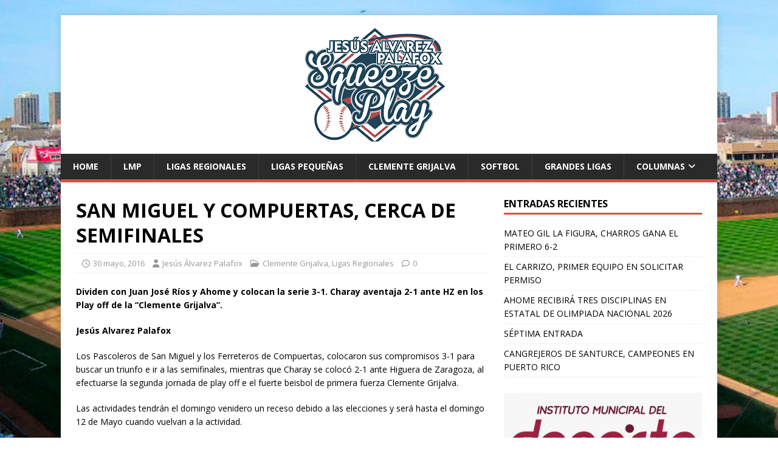

--- FILE ---
content_type: text/html; charset=UTF-8
request_url: http://squeezeplay.mx/2016/05/30/san-miguel-y-compuertas-cerca-de-semifinales/
body_size: 25916
content:
<!DOCTYPE html>
<html class="no-js" lang="es">
<head>
<meta charset="UTF-8">
<meta name="viewport" content="width=device-width, initial-scale=1.0">
<link rel="profile" href="http://gmpg.org/xfn/11" />
<title>SAN MIGUEL Y COMPUERTAS, CERCA DE SEMIFINALES &#8211; El portal del beisbol</title>
<link rel='dns-prefetch' href='//fonts.googleapis.com' />
<link rel='dns-prefetch' href='//s.w.org' />
<link rel="alternate" type="application/rss+xml" title="El portal del beisbol &raquo; Feed" href="https://squeezeplay.mx/feed/" />
		<script type="text/javascript">
			window._wpemojiSettings = {"baseUrl":"https:\/\/s.w.org\/images\/core\/emoji\/13.0.1\/72x72\/","ext":".png","svgUrl":"https:\/\/s.w.org\/images\/core\/emoji\/13.0.1\/svg\/","svgExt":".svg","source":{"concatemoji":"http:\/\/squeezeplay.mx\/wp-includes\/js\/wp-emoji-release.min.js?ver=5.6.16"}};
			!function(e,a,t){var n,r,o,i=a.createElement("canvas"),p=i.getContext&&i.getContext("2d");function s(e,t){var a=String.fromCharCode;p.clearRect(0,0,i.width,i.height),p.fillText(a.apply(this,e),0,0);e=i.toDataURL();return p.clearRect(0,0,i.width,i.height),p.fillText(a.apply(this,t),0,0),e===i.toDataURL()}function c(e){var t=a.createElement("script");t.src=e,t.defer=t.type="text/javascript",a.getElementsByTagName("head")[0].appendChild(t)}for(o=Array("flag","emoji"),t.supports={everything:!0,everythingExceptFlag:!0},r=0;r<o.length;r++)t.supports[o[r]]=function(e){if(!p||!p.fillText)return!1;switch(p.textBaseline="top",p.font="600 32px Arial",e){case"flag":return s([127987,65039,8205,9895,65039],[127987,65039,8203,9895,65039])?!1:!s([55356,56826,55356,56819],[55356,56826,8203,55356,56819])&&!s([55356,57332,56128,56423,56128,56418,56128,56421,56128,56430,56128,56423,56128,56447],[55356,57332,8203,56128,56423,8203,56128,56418,8203,56128,56421,8203,56128,56430,8203,56128,56423,8203,56128,56447]);case"emoji":return!s([55357,56424,8205,55356,57212],[55357,56424,8203,55356,57212])}return!1}(o[r]),t.supports.everything=t.supports.everything&&t.supports[o[r]],"flag"!==o[r]&&(t.supports.everythingExceptFlag=t.supports.everythingExceptFlag&&t.supports[o[r]]);t.supports.everythingExceptFlag=t.supports.everythingExceptFlag&&!t.supports.flag,t.DOMReady=!1,t.readyCallback=function(){t.DOMReady=!0},t.supports.everything||(n=function(){t.readyCallback()},a.addEventListener?(a.addEventListener("DOMContentLoaded",n,!1),e.addEventListener("load",n,!1)):(e.attachEvent("onload",n),a.attachEvent("onreadystatechange",function(){"complete"===a.readyState&&t.readyCallback()})),(n=t.source||{}).concatemoji?c(n.concatemoji):n.wpemoji&&n.twemoji&&(c(n.twemoji),c(n.wpemoji)))}(window,document,window._wpemojiSettings);
		</script>
		<style type="text/css">
img.wp-smiley,
img.emoji {
	display: inline !important;
	border: none !important;
	box-shadow: none !important;
	height: 1em !important;
	width: 1em !important;
	margin: 0 .07em !important;
	vertical-align: -0.1em !important;
	background: none !important;
	padding: 0 !important;
}
</style>
	<link rel='stylesheet' id='wp-block-library-css'  href='http://squeezeplay.mx/wp-includes/css/dist/block-library/style.min.css?ver=5.6.16' type='text/css' media='all' />
<link rel='stylesheet' id='mh-google-fonts-css'  href='https://fonts.googleapis.com/css?family=Open+Sans:400,400italic,700,600' type='text/css' media='all' />
<link rel='stylesheet' id='mh-magazine-lite-css'  href='http://squeezeplay.mx/wp-content/themes/mh-magazine-lite/style.css?ver=2.10.0' type='text/css' media='all' />
<link rel='stylesheet' id='mh-font-awesome-css'  href='http://squeezeplay.mx/wp-content/themes/mh-magazine-lite/includes/font-awesome.min.css' type='text/css' media='all' />
<script type='text/javascript' src='http://squeezeplay.mx/wp-includes/js/jquery/jquery.min.js?ver=3.5.1' id='jquery-core-js'></script>
<script type='text/javascript' src='http://squeezeplay.mx/wp-includes/js/jquery/jquery-migrate.min.js?ver=3.3.2' id='jquery-migrate-js'></script>
<script type='text/javascript' id='mh-scripts-js-extra'>
/* <![CDATA[ */
var mh_magazine = {"text":{"toggle_menu":"Alternar el men\u00fa"}};
/* ]]> */
</script>
<script type='text/javascript' src='http://squeezeplay.mx/wp-content/themes/mh-magazine-lite/js/scripts.js?ver=2.10.0' id='mh-scripts-js'></script>
<link rel="https://api.w.org/" href="https://squeezeplay.mx/wp-json/" /><link rel="alternate" type="application/json" href="https://squeezeplay.mx/wp-json/wp/v2/posts/3382" /><link rel="EditURI" type="application/rsd+xml" title="RSD" href="https://squeezeplay.mx/xmlrpc.php?rsd" />
<link rel="wlwmanifest" type="application/wlwmanifest+xml" href="http://squeezeplay.mx/wp-includes/wlwmanifest.xml" /> 
<meta name="generator" content="WordPress 5.6.16" />
<link rel="canonical" href="https://squeezeplay.mx/2016/05/30/san-miguel-y-compuertas-cerca-de-semifinales/" />
<link rel='shortlink' href='https://squeezeplay.mx/?p=3382' />
<link rel="alternate" type="application/json+oembed" href="https://squeezeplay.mx/wp-json/oembed/1.0/embed?url=https%3A%2F%2Fsqueezeplay.mx%2F2016%2F05%2F30%2Fsan-miguel-y-compuertas-cerca-de-semifinales%2F" />
<link rel="alternate" type="text/xml+oembed" href="https://squeezeplay.mx/wp-json/oembed/1.0/embed?url=https%3A%2F%2Fsqueezeplay.mx%2F2016%2F05%2F30%2Fsan-miguel-y-compuertas-cerca-de-semifinales%2F&#038;format=xml" />
<!--[if lt IE 9]>
<script src="http://squeezeplay.mx/wp-content/themes/mh-magazine-lite/js/css3-mediaqueries.js"></script>
<![endif]-->
<style type="text/css" id="custom-background-css">
body.custom-background { background-color: #ffffff; background-image: url("http://squeezeplay.mx/wp-content/uploads/2016/03/fondo_header_gde.jpg"); background-position: left top; background-size: cover; background-repeat: no-repeat; background-attachment: fixed; }
</style>
	<link rel="icon" href="https://squeezeplay.mx/wp-content/uploads/2019/10/logo-squeezeplay-192x192.png" sizes="32x32" />
<link rel="icon" href="https://squeezeplay.mx/wp-content/uploads/2019/10/logo-squeezeplay-192x192.png" sizes="192x192" />
<link rel="apple-touch-icon" href="https://squeezeplay.mx/wp-content/uploads/2019/10/logo-squeezeplay-192x192.png" />
<meta name="msapplication-TileImage" content="https://squeezeplay.mx/wp-content/uploads/2019/10/logo-squeezeplay.png" />
		<style type="text/css" id="wp-custom-css">
			.mh-site-logo{
	padding-left:400px;
}		</style>
		</head>
<body id="mh-mobile" class="post-template-default single single-post postid-3382 single-format-standard custom-background wp-custom-logo mh-right-sb" itemscope="itemscope" itemtype="https://schema.org/WebPage">
<div class="mh-container mh-container-outer">
<div class="mh-header-mobile-nav mh-clearfix"></div>
<header class="mh-header" itemscope="itemscope" itemtype="https://schema.org/WPHeader">
	<div class="mh-container mh-container-inner mh-row mh-clearfix">
		<div class="mh-custom-header mh-clearfix">
<div class="mh-site-identity">
<div class="mh-site-logo" role="banner" itemscope="itemscope" itemtype="https://schema.org/Brand">
<a href="https://squeezeplay.mx/" class="custom-logo-link" rel="home"><img width="234" height="188" src="https://squeezeplay.mx/wp-content/uploads/2017/12/logo-login-30.png" class="custom-logo" alt="El portal del beisbol" /></a></div>
</div>
</div>
	</div>
	<div class="mh-main-nav-wrap">
		<nav class="mh-navigation mh-main-nav mh-container mh-container-inner mh-clearfix" itemscope="itemscope" itemtype="https://schema.org/SiteNavigationElement">
			<div class="menu-menu-1-container"><ul id="menu-menu-1" class="menu"><li id="menu-item-10109" class="menu-item menu-item-type-custom menu-item-object-custom menu-item-10109"><a href="http://www.squeezeplay.mx/">Home</a></li>
<li id="menu-item-3316" class="menu-item menu-item-type-taxonomy menu-item-object-category menu-item-3316"><a href="https://squeezeplay.mx/category/lmp/">LMP</a></li>
<li id="menu-item-3314" class="menu-item menu-item-type-taxonomy menu-item-object-category current-post-ancestor current-menu-parent current-post-parent menu-item-3314"><a href="https://squeezeplay.mx/category/ligas-regionales/">Ligas Regionales</a></li>
<li id="menu-item-3317" class="menu-item menu-item-type-taxonomy menu-item-object-category menu-item-3317"><a href="https://squeezeplay.mx/category/ligas-pequenas/">Ligas Pequeñas</a></li>
<li id="menu-item-22621" class="menu-item menu-item-type-taxonomy menu-item-object-category current-post-ancestor current-menu-parent current-post-parent menu-item-22621"><a href="https://squeezeplay.mx/category/ligas-regionales/clemente-grijalva/">Clemente Grijalva</a></li>
<li id="menu-item-3315" class="menu-item menu-item-type-taxonomy menu-item-object-category menu-item-3315"><a href="https://squeezeplay.mx/category/softbol/">Softbol</a></li>
<li id="menu-item-3313" class="menu-item menu-item-type-taxonomy menu-item-object-category menu-item-3313"><a href="https://squeezeplay.mx/category/grandes-ligas/">Grandes Ligas</a></li>
<li id="menu-item-9971" class="menu-item menu-item-type-taxonomy menu-item-object-category menu-item-has-children menu-item-9971"><a href="https://squeezeplay.mx/category/columnas/">Columnas</a>
<ul class="sub-menu">
	<li id="menu-item-9972" class="menu-item menu-item-type-taxonomy menu-item-object-category menu-item-9972"><a href="https://squeezeplay.mx/category/columnas/squeeze-play/">Squeeze Play</a></li>
</ul>
</li>
</ul></div>		</nav>
	</div>
</header><div class="mh-wrapper mh-clearfix">
	<div id="main-content" class="mh-content" role="main" itemprop="mainContentOfPage"><article id="post-3382" class="post-3382 post type-post status-publish format-standard hentry category-clemente-grijalva category-ligas-regionales">
	<header class="entry-header mh-clearfix"><h1 class="entry-title">SAN MIGUEL Y COMPUERTAS, CERCA DE SEMIFINALES</h1><p class="mh-meta entry-meta">
<span class="entry-meta-date updated"><i class="far fa-clock"></i><a href="https://squeezeplay.mx/2016/05/">30 mayo, 2016</a></span>
<span class="entry-meta-author author vcard"><i class="fa fa-user"></i><a class="fn" href="https://squeezeplay.mx/author/jesusalvarez/">Jesús Álvarez Palafox</a></span>
<span class="entry-meta-categories"><i class="far fa-folder-open"></i><a href="https://squeezeplay.mx/category/ligas-regionales/clemente-grijalva/" rel="category tag">Clemente Grijalva</a>, <a href="https://squeezeplay.mx/category/ligas-regionales/" rel="category tag">Ligas Regionales</a></span>
<span class="entry-meta-comments"><i class="far fa-comment"></i><a class="mh-comment-scroll" href="https://squeezeplay.mx/2016/05/30/san-miguel-y-compuertas-cerca-de-semifinales/#mh-comments">0</a></span>
</p>
	</header>
		<div class="entry-content mh-clearfix"><p><strong>Dividen con Juan José Ríos y Ahome y colocan la serie 3-1. Charay aventaja 2-1 ante HZ en los Play off de la “Clemente Grijalva”.</strong></p>
<p><strong>Jesús Alvarez Palafox</strong></p>
<p>Los Pascoleros de San Miguel y los Ferreteros de Compuertas, colocaron sus compromisos 3-1 para buscar un triunfo e ir a las semifinales, mientras que Charay se colocó 2-1 ante Higuera de Zaragoza, al efectuarse la segunda jornada de play off e el fuerte beisbol de primera fuerza Clemente Grijalva.</p>
<p>Las actividades tendrán el domingo venidero un receso debido a las elecciones y será hasta el domingo 12 de Mayo cuando vuelvan a la actividad.</p>
<p>En el Paco Falomir de la Villa de Ahome, los aficionados reunidos fueron testigos de dos excelente encuentros y donde Compuertas y Ahome sacaron una división  de honores colocando a los campeones Ferreteros a un triunfo de ir a la ronda de semifinales.</p>
<p>En el primer encuentro, un doblete de Abraham Robles produjo dos carreras en la  sexta enviando a Ahome a un triunfo de 3-2, aunado a ese batazo, habría que destacar el relevo del ganador René Lerma y Jorge Flores quien sacó dos tercios en la novena, el encuentro lo inició Francisco Ruiz, José Humberto Flores abrió por Compuertas contando con relevos de Luis Alfonso López y el ganador Marcos Ruiz.</p>
<p>Por la tarde, un jonrón de tres carreras de Guadalupe Quintero, coronó un ataque de cuatro en la séptima y Compuertas sacó un ajustado triunfo de 4-2 no sin antes pasar las de Caín en la novena cuando Ahome hizo una carrera y dejó dos corredores en bases con el ponche al cuarto Bat Martín “Cucón” Cervantes.</p>
<p>Natanael Cota en relevo de cuatro entradas al abridor Víctor Álvarez, fue el ganador, perdió Julio Rodríguez con relevo de René Lerma. Por Compuertas Maximiano Quintero se fue de 6-4, Ramón Valdez de 7-3 y Guadalupe Quintero de 7-3 con un jonrón y cuatro producciones, por Ahome Martín Cervantes se fue de 7-4 y Jaime Sánchez e 7-3.</p>
<p><strong>JUAN JOSÉ RÍOS EN LA OLLA</strong></p>
<p>Los Pascoleros de San Miguel, se presentaron en el estadio Armando Cáñez de Juan José Ríos, y alcanzaron una división de honores ante los locales para colocarse a una victoria de ir a la ronda de semifinales.</p>
<p>El primer encuentro concluyó al son de 7-4 gracias a un ataque de cuatro en la séptima para enfilar a la victoria, esta se fue a las alforjas de Mauricio Medina lanzando toda la ruta con pelota de siete hits y tres ponches, perdió el “Boli” Luis Alonso Gutiérrez con relevos de Adrián Osuna, Edgar Soto y Misael Mondaca.</p>
<p>Por la tarde, el pitcheo de Juan José Ríos se sublimó y Alberto Higuera encabezó una lista de tres lanzadores para llevar a Juan José Ríos a una blanqueada de 7-0.</p>
<p>El “Vaquilla” Alberto Higuera lanzó pelota de seis hits en ocho entradas contando con relevos de Genaro Arguelles y Luis López, perdió el abridor Julián Almeida con relevo de Jonathan Castro,, Vimel Castro, Ernesto Armenta y Alejandro López.</p>
<p>Los mejores por los Pascoleros fueron, Magdiel Valenzuela bateando de 9-5, Luis Ángel Buitimea de 9-2 con dos producciones y Juan Pablo Cervantes de 8-2 con dos compañeros enviados al pentágono, por Juan José Ríos Patricio Wilson se fue de 5-3, Luis Arguelles de 9-3, Irving Leal de 8-3 y Luis Navarrete de 4-2 con cuatro producciones.</p>
<p><strong>CHARAY TOMA LIGERA VENTAJA AL SACAR UN TRIUNFO Y UN EMPATE</strong></p>
<p>Los Alacranes de Charay, tomaron una ligera ventaja de 2-1 en la serie, al sacar un triunfo y un empate ante los productores de Higuera de Zaragoza.</p>
<p>En el primer encuentro, un ataque de cuatro en la cuarta entrada, originó que los Aracnidos enfilaran a un triunfo de 7-5 ante los productores, victoria que se llevó Jesús Pérez en un juego que inició Alan Gaxiola terminando Hernán Herrera con salvamento, perdió el abridor Dagoberto Gastélum con relevo de Rousel Almeida.</p>
<p>El encuentro vespertino culminó con un empate a tres carreras después de que los Alacranes hicieran una en la séptima y dos en la octava para quitarse un adverso 0-3. Por Charay lanzaron Irving Machuca, Ulises Jichimea y Gerardo Romero, por los Higuereños lanzaron Afredo Acosta, Edwin Burboa, Marcos Báez, Irving Apodaca, Orlando Romero y José López.</p>
<p>En el bateo Antonio Verdiguera se fue de 7-5 y Ricardo Colio de 3-2, ambos de Higuera de Zaragoza, por Charay, José Cruz Lugo bateó de 10-4 y Mario Magaña se fue de 8-3.</p>
<p><strong>BATALLA PAREJA ENTRE EL CARRIZO Y JAHUARA</strong></p>
<p>Los Trigueros del Carrizo y Ferreteros de jahuara siguen en gran batalla y de nueva cuenta alcanzaron a sacaron una división de honores que coloca la serie al parejo 2-2.</p>
<p>En el primer encuentro de la jornada dominical, par de carrera en la baja de la novena hizo posible que los Ferreteros de Jahuara vinieran de atrás y enfilaran un triunfo de 4-3 ante los Trigueros.</p>
<p>Juego que inició por el Carrizo el zurdo Ricardo Solís lanzando cuatro y un tercio con siete hits y dos carreras, Jesús Rodríguez lanzó cuatro episodios con tres hits, después vino el perdedor Luis Castro culminando Wilber Arvizu y Cristian Vega, por el lado de Jahuara inició Adalberto Sánchez culminando el ganador  Irving Flores.</p>
<p>En la jornada vespertina, los Trigueros del Carrizo, atacaron fuerte con su ofensiva para enfilar a una victoria cómoda de 9-2, triunfo que se llevó el abridor Gabriel Soto con trabajo de seis y un tercio, siete hits y dos carreras, el relevo fue de Miguel Vázquez, perdió Carlos “El Chaflán” López con rescates de Juan Andrés Ramírez, Irving Flores y Alfredo Flores.</p>
<p>En el bateo por el Carrizo, Oscar Romero se fue de 8-5, Jesús Famozo de 10-4 y Fortino López de 4-2, por Jahuara, Mario Valenzuela se fue de 7-4, Omar Heredia de 8-2 y Gustavo Gaxiola de 6-2.</p>
<p><strong> </strong></p>
<p><strong> </strong></p>
<p>&nbsp;</p>
	</div></article><nav class="mh-post-nav mh-row mh-clearfix" itemscope="itemscope" itemtype="https://schema.org/SiteNavigationElement">
<div class="mh-col-1-2 mh-post-nav-item mh-post-nav-prev">
<a href="https://squeezeplay.mx/2016/05/30/debut-pero-no-despedida-de-urias/" rel="prev"><span>Anterior</span><p>DEBUT PERO NO DESPEDIDA DE URÍAS</p></a></div>
<div class="mh-col-1-2 mh-post-nav-item mh-post-nav-next">
<a href="https://squeezeplay.mx/2016/05/30/la-liga-mingo-vazquez-fue-mejor/" rel="next"><span>Siguiente</span><p>LA LIGA MINGO VÁZQUEZ FUE MEJOR</p></a></div>
</nav>
	</div>
	<aside class="mh-widget-col-1 mh-sidebar" itemscope="itemscope" itemtype="https://schema.org/WPSideBar">
		<div id="recent-posts-3" class="mh-widget widget_recent_entries">
		<h4 class="mh-widget-title"><span class="mh-widget-title-inner">Entradas recientes</span></h4>
		<ul>
											<li>
					<a href="https://squeezeplay.mx/2026/01/21/mateo-gil-la-figura-charros-gana-el-primero-6-2/">MATEO GIL LA FIGURA, CHARROS GANA EL PRIMERO 6-2</a>
									</li>
											<li>
					<a href="https://squeezeplay.mx/2026/01/21/el-carrizo-primer-equipo-en-solicitar-permiso/">EL CARRIZO, PRIMER EQUIPO EN SOLICITAR PERMISO</a>
									</li>
											<li>
					<a href="https://squeezeplay.mx/2026/01/21/ahome-recibira-tres-disciplinas-en-estatal-de-olimpiada-nacional-2026/">AHOME RECIBIRÁ TRES DISCIPLINAS EN ESTATAL DE OLIMPIADA NACIONAL 2026</a>
									</li>
											<li>
					<a href="https://squeezeplay.mx/2026/01/21/septima-entrada-149/">SÉPTIMA ENTRADA</a>
									</li>
											<li>
					<a href="https://squeezeplay.mx/2026/01/21/cangrejeros-de-santurce-campeones-en-puerto-rico/">CANGREJEROS DE SANTURCE, CAMPEONES EN PUERTO RICO</a>
									</li>
					</ul>

		</div><div id="media_image-2" class="mh-widget widget_media_image"><img width="678" height="325" src="https://squeezeplay.mx/wp-content/uploads/2021/12/banner-imda-dic-2021-1024x491.jpeg" class="image wp-image-29970  attachment-large size-large" alt="" loading="lazy" style="max-width: 100%; height: auto;" srcset="https://squeezeplay.mx/wp-content/uploads/2021/12/banner-imda-dic-2021-1024x491.jpeg 1024w, https://squeezeplay.mx/wp-content/uploads/2021/12/banner-imda-dic-2021-320x154.jpeg 320w, https://squeezeplay.mx/wp-content/uploads/2021/12/banner-imda-dic-2021-768x368.jpeg 768w, https://squeezeplay.mx/wp-content/uploads/2021/12/banner-imda-dic-2021.jpeg 1280w" sizes="(max-width: 678px) 100vw, 678px" /></div><div id="media_image-10" class="mh-widget widget_media_image"><img width="512" height="512" src="https://squeezeplay.mx/wp-content/uploads/2019/12/1-logo-clm-2.jpg" class="image wp-image-19002  attachment-full size-full" alt="" loading="lazy" style="max-width: 100%; height: auto;" srcset="https://squeezeplay.mx/wp-content/uploads/2019/12/1-logo-clm-2.jpg 512w, https://squeezeplay.mx/wp-content/uploads/2019/12/1-logo-clm-2-192x192.jpg 192w" sizes="(max-width: 512px) 100vw, 512px" /></div></aside></div>
<footer class="mh-footer" itemscope="itemscope" itemtype="https://schema.org/WPFooter">
<div class="mh-container mh-container-inner mh-footer-widgets mh-row mh-clearfix">
<div class="mh-col-1-2 mh-widget-col-2 mh-footer-2-cols  mh-footer-area mh-footer-1">

		<div id="recent-posts-4" class="mh-footer-widget widget_recent_entries">
		<h6 class="mh-widget-title mh-footer-widget-title"><span class="mh-widget-title-inner mh-footer-widget-title-inner">RECIENTES</span></h6>
		<ul>
											<li>
					<a href="https://squeezeplay.mx/2026/01/21/mateo-gil-la-figura-charros-gana-el-primero-6-2/">MATEO GIL LA FIGURA, CHARROS GANA EL PRIMERO 6-2</a>
									</li>
											<li>
					<a href="https://squeezeplay.mx/2026/01/21/el-carrizo-primer-equipo-en-solicitar-permiso/">EL CARRIZO, PRIMER EQUIPO EN SOLICITAR PERMISO</a>
									</li>
											<li>
					<a href="https://squeezeplay.mx/2026/01/21/ahome-recibira-tres-disciplinas-en-estatal-de-olimpiada-nacional-2026/">AHOME RECIBIRÁ TRES DISCIPLINAS EN ESTATAL DE OLIMPIADA NACIONAL 2026</a>
									</li>
											<li>
					<a href="https://squeezeplay.mx/2026/01/21/septima-entrada-149/">SÉPTIMA ENTRADA</a>
									</li>
											<li>
					<a href="https://squeezeplay.mx/2026/01/21/cangrejeros-de-santurce-campeones-en-puerto-rico/">CANGREJEROS DE SANTURCE, CAMPEONES EN PUERTO RICO</a>
									</li>
					</ul>

		</div></div>
<div class="mh-col-1-2 mh-widget-col-2 mh-footer-2-cols  mh-footer-area mh-footer-3">
<div id="calendar-2" class="mh-footer-widget widget_calendar"><h6 class="mh-widget-title mh-footer-widget-title"><span class="mh-widget-title-inner mh-footer-widget-title-inner">CALENDARIO</span></h6><div id="calendar_wrap" class="calendar_wrap"><table id="wp-calendar" class="wp-calendar-table">
	<caption>mayo 2016</caption>
	<thead>
	<tr>
		<th scope="col" title="lunes">L</th>
		<th scope="col" title="martes">M</th>
		<th scope="col" title="miércoles">X</th>
		<th scope="col" title="jueves">J</th>
		<th scope="col" title="viernes">V</th>
		<th scope="col" title="sábado">S</th>
		<th scope="col" title="domingo">D</th>
	</tr>
	</thead>
	<tbody>
	<tr>
		<td colspan="6" class="pad">&nbsp;</td><td><a href="https://squeezeplay.mx/2016/05/01/" aria-label="Entradas publicadas el 1 de May de 2016">1</a></td>
	</tr>
	<tr>
		<td><a href="https://squeezeplay.mx/2016/05/02/" aria-label="Entradas publicadas el 2 de May de 2016">2</a></td><td><a href="https://squeezeplay.mx/2016/05/03/" aria-label="Entradas publicadas el 3 de May de 2016">3</a></td><td><a href="https://squeezeplay.mx/2016/05/04/" aria-label="Entradas publicadas el 4 de May de 2016">4</a></td><td><a href="https://squeezeplay.mx/2016/05/05/" aria-label="Entradas publicadas el 5 de May de 2016">5</a></td><td><a href="https://squeezeplay.mx/2016/05/06/" aria-label="Entradas publicadas el 6 de May de 2016">6</a></td><td><a href="https://squeezeplay.mx/2016/05/07/" aria-label="Entradas publicadas el 7 de May de 2016">7</a></td><td>8</td>
	</tr>
	<tr>
		<td><a href="https://squeezeplay.mx/2016/05/09/" aria-label="Entradas publicadas el 9 de May de 2016">9</a></td><td><a href="https://squeezeplay.mx/2016/05/10/" aria-label="Entradas publicadas el 10 de May de 2016">10</a></td><td><a href="https://squeezeplay.mx/2016/05/11/" aria-label="Entradas publicadas el 11 de May de 2016">11</a></td><td><a href="https://squeezeplay.mx/2016/05/12/" aria-label="Entradas publicadas el 12 de May de 2016">12</a></td><td><a href="https://squeezeplay.mx/2016/05/13/" aria-label="Entradas publicadas el 13 de May de 2016">13</a></td><td>14</td><td>15</td>
	</tr>
	<tr>
		<td><a href="https://squeezeplay.mx/2016/05/16/" aria-label="Entradas publicadas el 16 de May de 2016">16</a></td><td><a href="https://squeezeplay.mx/2016/05/17/" aria-label="Entradas publicadas el 17 de May de 2016">17</a></td><td><a href="https://squeezeplay.mx/2016/05/18/" aria-label="Entradas publicadas el 18 de May de 2016">18</a></td><td><a href="https://squeezeplay.mx/2016/05/19/" aria-label="Entradas publicadas el 19 de May de 2016">19</a></td><td><a href="https://squeezeplay.mx/2016/05/20/" aria-label="Entradas publicadas el 20 de May de 2016">20</a></td><td><a href="https://squeezeplay.mx/2016/05/21/" aria-label="Entradas publicadas el 21 de May de 2016">21</a></td><td>22</td>
	</tr>
	<tr>
		<td><a href="https://squeezeplay.mx/2016/05/23/" aria-label="Entradas publicadas el 23 de May de 2016">23</a></td><td><a href="https://squeezeplay.mx/2016/05/24/" aria-label="Entradas publicadas el 24 de May de 2016">24</a></td><td><a href="https://squeezeplay.mx/2016/05/25/" aria-label="Entradas publicadas el 25 de May de 2016">25</a></td><td><a href="https://squeezeplay.mx/2016/05/26/" aria-label="Entradas publicadas el 26 de May de 2016">26</a></td><td><a href="https://squeezeplay.mx/2016/05/27/" aria-label="Entradas publicadas el 27 de May de 2016">27</a></td><td><a href="https://squeezeplay.mx/2016/05/28/" aria-label="Entradas publicadas el 28 de May de 2016">28</a></td><td>29</td>
	</tr>
	<tr>
		<td><a href="https://squeezeplay.mx/2016/05/30/" aria-label="Entradas publicadas el 30 de May de 2016">30</a></td><td><a href="https://squeezeplay.mx/2016/05/31/" aria-label="Entradas publicadas el 31 de May de 2016">31</a></td>
		<td class="pad" colspan="5">&nbsp;</td>
	</tr>
	</tbody>
	</table><nav aria-label="Meses anteriores y posteriores" class="wp-calendar-nav">
		<span class="wp-calendar-nav-prev"><a href="https://squeezeplay.mx/2016/04/">&laquo; Abr</a></span>
		<span class="pad">&nbsp;</span>
		<span class="wp-calendar-nav-next"><a href="https://squeezeplay.mx/2016/06/">Jun &raquo;</a></span>
	</nav></div></div></div>
</div>
</footer>
<div class="mh-copyright-wrap">
	<div class="mh-container mh-container-inner mh-clearfix">
		<p class="mh-copyright">Copyright &copy; 2026 | Tema para WordPress de <a href="https://mhthemes.com/themes/mh-magazine/?utm_source=customer&#038;utm_medium=link&#038;utm_campaign=MH+Magazine+Lite" rel="nofollow">MH Themes</a></p>
	</div>
</div>
</div><!-- .mh-container-outer -->
<script type='text/javascript' src='http://squeezeplay.mx/wp-includes/js/wp-embed.min.js?ver=5.6.16' id='wp-embed-js'></script>
</body>
</html>